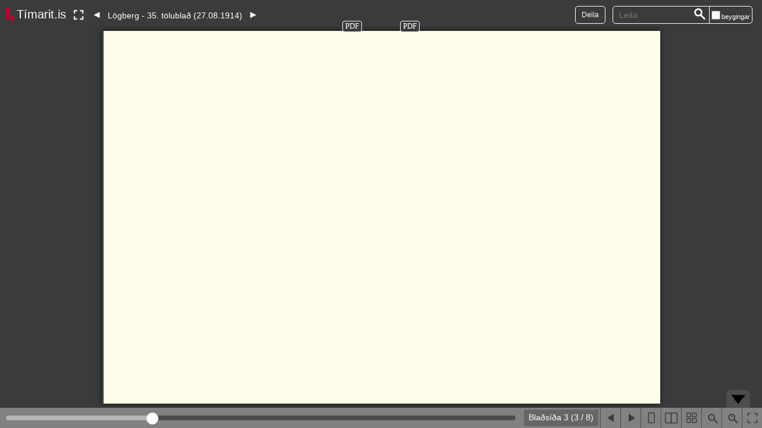

--- FILE ---
content_type: text/html;charset=UTF-8
request_url: https://timarit.is/page/2190115?iabr=on
body_size: 10242
content:
<!DOCTYPE html>
<html lang="is">
<head>
    <title>Lögberg - 35. tölublað (27.08.1914) - Tímarit.is</title>
    <meta content="text/html; charset=utf-8" http-equiv="content-type"/>
    <meta name="viewport" content="width=device-width, initial-scale=1.0" />
    <meta name="apple-mobile-web-app-capable" content="yes">
	<link rel="shortcut icon" href="/favicon-e1d25206ceac539725ea84e8134251ee.ico" />
    <!-- JS dependencies -->
    <script src="/BookReader/jquery-1.10.1-bd42b401ab68f9eb54eee47a873b5769.js"></script>
    <script src="/BookReader/jquery-ui-1.12.0.min-540b3fea1b8c4af37343dcbd255040cd.js"></script>
    <script src="/BookReader/jquery.browser.min-9929873df0833fc027580212a2c92742.js"></script>
    <script src="/BookReader/dragscrollable-br-1c44a14109e4404e850f3387523bf3f1.js"></script>
    <script src="/BookReader/jquery.colorbox-min-663dd01c8e3859c4aa97cf088c49a64e.js"></script>
    <script src="/BookReader/jquery.bt.min-d931a9b1f381b50d9bdb12f4579d45b2.js"></script>

    
	<script>
	  (function(i,s,o,g,r,a,m){i['GoogleAnalyticsObject']=r;i[r]=i[r]||function(){
	  (i[r].q=i[r].q||[]).push(arguments)},i[r].l=1*new Date();a=s.createElement(o),
	  m=s.getElementsByTagName(o)[0];a.async=1;a.src=g;m.parentNode.insertBefore(a,m)
	  })(window,document,'script','//www.google-analytics.com/analytics.js','ga');
	
	  ga('create', 'UA-19666866-1', 'auto');
	  ga('set', 'anonymizeIp', true);
	  ga('send', 'pageview');  
	</script>
	
  
  <script defer data-domain="timarit.is" src="https://t.landsbokasafn.is/js/script.outbound-links.tagged-events.js"></script>
  <script>
    function pageview() {
      if (typeof plausible !== "undefined") {
        const url = new URL(location.href)
        const queryParams = new URLSearchParams(location.search)
        let customUrl = url.protocol + "//" + url.hostname + url.pathname.replace(/\/$/, '')
        plausible('pageview', { u: customUrl + window.location.search })
      } // else tracking script not loaded
    }
    </script>
  
  
  
	<script>
	  function gaTrackEvent(eventCategory, eventAction, eventLabel){
		
			ga('send', 'event', eventCategory, eventAction, eventLabel);
	  
	  }
	</script>
  
    
    <script>
      var pdfHighlights=[];
      var brI18n = { 
		      'view': "Sko\u00F0a",
		      'info': "Um riti\u00F0",
		      'infoOver': "Um riti\u00F0",
		      'share': "Deila",
		      'shareOver': "Deila \u00FEessu t\u00F6lubla\u00F0i",
		      'search': "Leita",
		      'page': "Bla\u00F0s\u00ED\u00F0a",
		      'pageShort': "bls.",
		      'of': "af",
		      'flipLeft': "Fyrri bla\u00F0s\u00ED\u00F0a",
		      'flipRight': "N\u00E6sta bla\u00F0s\u00ED\u00F0a",
		      'onePageView': "S\u00FDna eina bla\u00F0s\u00ED\u00F0u",
		      'twoPageView': "S\u00FDna tv\u00E6r bla\u00F0s\u00ED\u00F0ur",
		      'thumbnailView': "S\u00FDna sm\u00E1myndir",
		      'zoomOut': "\u00DEysja \u00FAt (shift-smella)",
		      'zoomIn': "\u00DEysja inn (ctrl-smella)",
		      'toggleFullscreen': "Virkja\/afvirkja heilskj\u00E1",
		      'goFullscreen': "Fara \u00ED lesham",
		      'exitFullscreen': "Sl\u00F6kkva \u00E1 lesham",
		      'settings': "Stillingar",
		      'searchResult': "Leitarni\u00F0ursta\u00F0a",
		      'searchResultsBelow': "Leitarni\u00F0urst\u00F6\u00F0ur munu birtast h\u00E9r fyrir ne\u00F0an",
		      'searchResultsMobile': "ni\u00F0urst\u00F6\u00F0ur fyrir",
		      'searchResultsMobile1': "ni\u00F0ursta\u00F0a fyrir",
		      'searchResultsNoMatches': "Engar ni\u00F0urst\u00F6\u00F0ur fundust",
		      'searchResultsError': "H\u00E9r hefur or\u00F0i\u00F0 villa",
		      'searchEnterAbove': "Sl\u00E1\u00F0u inn leitaror\u00F0 h\u00E9r a\u00F0 ofan",
		      'openToThisPage': "Opna \u00FEessa s\u00ED\u00F0u",
		      'finished': "Close",
		      'pageLayout': "S\u00FDna ...",
		      'onePage': "eina bla\u00F0s\u00ED\u00F0u",
		      'twoPages': "tv\u00E6r bla\u00F0s\u00ED\u00F0ur",
		      'thumbnails': "sm\u00E1myndir",
		      'zoom': "\u00DEysja",
		      'inflections': "beygingar",
		      'http500': "H\u00E9r hefur or\u00F0i\u00F0 villa. ",
		      'directLinkIntroText': "Ef \u00FE\u00FA vilt tengja \u00E1 \u00FEennan titil, vinsamlegast nota\u00F0u \u00FEessa tengla:",
		      'directLinkToPage': "Tengja \u00E1 \u00FEessa s\u00ED\u00F0u",
		      'directLinkToIssue': "Tengja \u00E1 \u00FEetta t\u00F6lubla\u00F0",
		      'nextIssue': "n\u00E6sta eintak",
		      'prevIssue': "fyrra eintak",
		      'openPageInNewWindow': "Sko\u00F0a PDF \u00ED n\u00FDjum glugga"
		  }
    </script>

    <!-- mmenu library -->
    <link rel="stylesheet" href="/BookReader/mmenu/dist/css/jquery.mmenu-5d29c712af10ce1c3f2de5118c1798c1.css"/>
    <link rel="stylesheet" href="/BookReader/mmenu/dist/addons/navbars/jquery.mmenu.navbars-0d12a2eb53ac7437f75ff838924a2898.css"/>
    <script src="/BookReader/mmenu/dist/js/jquery.mmenu.min-7c17456839987f3dc8355b5220e8421e.js"></script>
    <script src="/BookReader/mmenu/dist/addons/navbars/jquery.mmenu.navbars.min-510f8bf8ac669c036d119c79a59a1e73.js"></script>

    <!-- BookReader and plugins -->
    <link rel="stylesheet" href="/BookReader/BookReader-3efced36a43c5f8d8be02ef9f856cfa5.css"/>
    <script src="/BookReader/BookReader-3b2fe7c674eda2bef4ee593e38a3fb55.js?v=2"></script>

    <!-- Mobile nav plugin -->
    <script src="/BookReader/plugins/plugin.mobile_nav-b8b7fca42a2b629fb75c6f7f268ac400.js"></script>

    <!-- URL-changing plugin -->
    <script src="/BookReader/plugins/plugin.url-27db4a8322455dd8264258b8232fb8cb.js"></script>

    <script src="/BookReader/plugins/plugin.search-2ccb5cd40a915cd23153475a370b7a07.js"></script>
    <script src="/BookReader/plugins/plugin.iframe-d4b718b7c097055d1fa71691c058481c.js"></script>
    
    <script>
      var serverUrl="https:\/\/timarit.is";
      var baseURL = "\/"; 
      var brEmbeddedUrl = baseURL + "issue/157677";
      
      var brImageBase = "\/BookReader\/images\/"; 
      
      var brCurrentPageId = 2190115; 
      
      var issueId = 157677; 
      var issueDisplayName = "L\u00F6gberg - 35. t\u00F6lubla\u00F0 (27.08.1914)"; 
      
      var pageIdList = [2190113,2190114,2190115,2190116,2190117,2190118,2190119,2190120];   
      var jpgIdList = [56086733,56086738,56086743,56086748,56086753,56086758,56086763,56086768];
      var jpgWidthList = [2592,2562,2587,2589,2578,2589,2540,2578];
      var jpgHeightList = [3458,3442,3457,3467,3451,3464,3423,3457];
      var thumbIdList = [56086736,56086741,56086746,56086751,56086756,56086761,56086766,56086771];
      var pdfIdList = [56086732,56086737,56086742,56086747,56086752,56086757,56086762,56086767];
      var pageNameList = ["1","2","3","4","5","6","7","8"];
      var pageSideList = ["R","V","R","V","R","V","R","V"];
      
      var prevIssueId = 157676; 
      var nextIssueId = 157678; 
      
      var isSearchAvailable = true; 
      

    </script>

    <style>
      html, body { width: 100%; height: 100%; margin: 0; padding: 0; }
      #BookReader { width: 100%; height: 100%; }
    </style>
    
    
	
</head>
<body>
  
  	<div class="lbsPageLinks" id="lbsPageLinksLeft">
	  <a class="lbsPageLinksLR" id="lbsPageLinksLeftPdf" href="#">PDF</a>
    </div>
	<div class="lbsPageLinks" id="lbsPageLinksRight">
	  <a class="lbsPageLinksLR" id="lbsPageLinksRightPdf" href="#">PDF</a>	
	</div>

  <div id="BookReader">    
      <p style="margin:20px;">
      	<span>Javascript er óvirkt. Smelltu á tengilinn fyrir neðan til að skoða blaðsíðurnar.</span><br/>
        <a href="/page/2190115">Lögberg - 35. tölublað (27.08.1914)</a>
      </p>   
  </div>
  <script src="/BookReader/TimaritBookReader-660deee7da33aa8ea6ac660e9e61992b.js?v=2"></script>
  <script>
  	  var br;
  $(function() {
	  br = instantiateBookReader('#BookReader');
	  if (self!=top) {
		  var initPageNr = parseInt(br.paramsFromCurrent().page.substr(1));
		  window.parent.postMessage({'type':'bookReaderLoaded','loaded': 'true','pageName':pageNameList[initPageNr]});
      }
	  $('.BRtoolbarMobileTitle').bind('click', function() {  
	    location.href = baseURL + "page/" + brCurrentPageId;
	  });
	  $('.mm-title').bind('click', function() {
		if ($(this).html().indexOf("Tímarit.is") > -1) {
			location.href = baseURL;
		}  
	  });

	  if(br.mode == br.constMode2up){
		  var lsi = br.twoPage.currentIndexL;
		  var rsi = br.twoPage.currentIndexR;
		  if(jpgIdList[lsi] === jpgIdList[rsi]){
		    $(br.prefetchedImgs[rsi]).css({
			  backgroundPosition: "right"
		    });
		  }	  
		  adjustLbsPageLinks(lsi);
		  adjustLbsPageLinks(rsi);
		  
	  }
	  
	  $('.lbsPageLinksLR').on("click", function(){
	    var pageIdx = $(this).attr("data-page-index");
	    var hl = "";
	    if(pdfHighlights[pageIdx]!=undefined){
	    	// highlighting in PDF only works for Firefox
	    	hl += '#search="'+pdfHighlights[pageIdx]+'"';
	    }
	    window.open(baseURL + "files/" + pdfIdList[pageIdx] + hl,'_blank');
	    return false;
	  });
	  
	  // accessibility
  	  $("html").find("a.mm-next").each(function( index ) {
  		var a = $(this);
  		var sp = a.next('span');
  		x=sp.each(function( i ) {
  			var t = $.trim($(this).contents().filter(function() { return this.nodeType == 3; }).text());
  			a.attr("aria-label",t);
  		});
  	  });  	  
  	  $("html").find("a.mm-prev").each(function( index ) {
  		var a = $(this);
  		var sp = a.next('a');
  		var t = $.trim(sp.text());
  		a.attr("aria-label",t);
  	  });	  
  	  $("#cboxPrevious").attr("aria-label","hidden");
  	  $("#cboxNext").attr("aria-label","hidden");
  	  $("#cboxSlideshow").attr("aria-label","hidden");
	  	  
  });
  </script>
</body>
</html>


--- FILE ---
content_type: image/svg+xml;charset=UTF-8
request_url: https://timarit.is/BookReader/images/icon_search_button.svg
body_size: 2586
content:
<?xml version="1.0" encoding="UTF-8" standalone="no"?>
<svg width="19px" height="19px" viewBox="0 0 19 19" version="1.1" xmlns="http://www.w3.org/2000/svg" xmlns:xlink="http://www.w3.org/1999/xlink">
    <!-- Generator: Sketch 39.1 (31720) - http://www.bohemiancoding.com/sketch -->
    <title>noun_12928 (1)</title>
    <desc>Created with Sketch.</desc>
    <defs></defs>
    <g id="Page-1" stroke="none" stroke-width="1" fill="none" fill-rule="evenodd">
        <g id="Desktop-HD" transform="translate(-1381.000000, -23.000000)" fill="#FFFFFF">
            <g id="noun_12928-(1)" transform="translate(1381.000000, 23.000000)">
                <path d="M18.4140875,16.661358 L12.573725,10.8930988 C13.363175,9.8171358 13.835325,8.4988642 13.835325,7.07081481 C13.835325,6.99762963 13.8251125,6.92749383 13.813475,6.85782716 C13.82535,6.78722222 13.8355625,6.71591358 13.8355625,6.64155556 C13.8355625,3.03859259 10.867525,0.107197531 7.219525,0.107197531 C7.1546875,0.107197531 7.092225,0.117283951 7.0297625,0.125962963 C6.966825,0.117283951 6.9048375,0.107197531 6.84,0.107197531 C3.1917625,0.107197531 0.223725,3.03859259 0.223725,6.64155556 C0.223725,6.71474074 0.2337,6.78487654 0.245575,6.85477778 C0.2334625,6.92538272 0.2234875,6.99645679 0.2234875,7.07081481 C0.2234875,10.6737778 3.1912875,13.6054074 6.839525,13.6054074 C6.9043625,13.6054074 6.9665875,13.595321 7.029525,13.5864074 C7.0919875,13.595321 7.153975,13.6054074 7.21905,13.6054074 C8.45595,13.6054074 9.6109125,13.262 10.6022375,12.6758148 L16.525725,18.5261728 C16.7867375,18.783963 17.1282625,18.9125062 17.470025,18.9125062 C17.8117875,18.9125062 18.1537875,18.7837284 18.414325,18.5261728 C18.9356375,18.0112963 18.9356375,17.1764691 18.4140875,16.661358 L18.4140875,16.661358 Z M7.029525,10.9866914 C6.9665875,10.9777778 6.9046,10.9676914 6.839525,10.9676914 C4.664025,10.9676914 2.894175,9.21969136 2.894175,7.07104938 C2.894175,6.9978642 2.8842,6.9277284 2.872325,6.85806173 C2.8844375,6.78745679 2.8944125,6.71614815 2.8944125,6.64179012 C2.8944125,4.49314815 4.6645,2.74514815 6.84,2.74514815 C6.9046,2.74514815 6.966825,2.7352963 7.0297625,2.72661728 C7.092225,2.7352963 7.15445,2.74514815 7.219525,2.74514815 C9.395025,2.74514815 11.164875,4.49314815 11.164875,6.64179012 C11.164875,6.71497531 11.1750875,6.78511111 11.186725,6.85501235 C11.17485,6.92561728 11.1644,6.99669136 11.1644,7.07104938 C11.1644,9.21969136 9.39455,10.9676914 7.21905,10.9676914 C7.153975,10.9676914 7.09175,10.9777778 7.029525,10.9866914 L7.029525,10.9866914 Z" id="Shape"></path>
            </g>
        </g>
    </g>
</svg>

--- FILE ---
content_type: text/javascript;charset=UTF-8
request_url: https://timarit.is/BookReader/plugins/plugin.search-2ccb5cd40a915cd23153475a370b7a07.js
body_size: 21012
content:
/**
 * Plugin for Archive.org book search
 */

jQuery.extend(BookReader.defaultOptions, {
    //server: 'uth02.landsbokasafn.is',
    //bookId: '',
    //issueId: 398325,
    //subPrefix: '',
    //bookPath: '',
    enableSearch: true,
    //searchInsideUrl: '/timarit/bookreader/search',
    searchInsideUrl: 'bookreader/search',
    initialSearchTerm: null,
});

// Extend the constructor to add search properties
BookReader.prototype.setup = (function (super_) {
    return function (options) {
        super_.call(this, options);

        this.searchTerm = '';
        this.searchResults = null;
        this.searchInsideUrl = options.searchInsideUrl;
        this.enableSearch = options.enableSearch;

        // Base server used by some api calls
        this.bookId = options.bookId;
        this.server = options.server;
        this.subPrefix = options.subPrefix;
        //this.bookPath = options.bookPath;
    };
})(BookReader.prototype.setup);

BookReader.prototype.init = (function (super_) {
    return function () {
        super_.call(this);

        if (this.options.enableSearch
                && this.options.initialSearchTerm) {
            this.$('.BRsearchInput').val(this.options.initialSearchTerm);
            this.search(this.options.initialSearchTerm, {
                goToFirstResult: true
            });
        }
    };
})(BookReader.prototype.init);


// Extend buildMobileDrawerElement
BookReader.prototype.buildMobileDrawerElement = (function (super_) {
    return function () {
        var $el = super_.call(this);
        if (this.enableSearch) {
        	var checked = this.paramsFromCurrent().inflections=='true' ? 'checked="checked"' : '';
            $el.find('.BRmobileMenu_firstRow').after($(
                "<li>"
                +"      <span>"
                +"        <span class=\"DrawerIconWrapper \"><img class=\"DrawerIcon\" src=\""+this.imagesBaseURL+"icon_search_button_blue.svg\" alt=\"info-speaker\"/></span>"
                +"        " + brI18n.search
                +"      </span>"
                +"      <div>"
                +         "<form class='BRbooksearch mobile'>"
                +           "<input type='search' class='BRsearchInput' val='' placeholder='"+brI18n.search+"' title=\""+brI18n.search+"\"/>"
                +           "<button type='submit' class='BRsearchSubmit' aria-label='"+brI18n.search+"'></button>"
                +           "<div id='blmdiv'>&nbsp;<input type='checkbox' name='bl' id='blm' onclick='adjustMobileInflection();return true;' class='BRsearchCheckboxMoblie' value='true' "+checked+"/>&nbsp;<label for='blm'>"+brI18n.inflections+"</label>&nbsp;</div>"
                +         "</form>"
                +         "<div class='BRmobileSearchResultWrapper'>"+brI18n.searchEnterAbove+"</div>"
                +"      </div>"
                +"    </li>"
            ));
        };
        return $el;
    };
})(BookReader.prototype.buildMobileDrawerElement);


// Extend buildToolbarElement
BookReader.prototype.buildToolbarElement = (function (super_) {	
    return function () {
        var $el = super_.call(this);
        if (this.enableSearch) {
          var checked = this.paramsFromCurrent().inflections=='true' ? 'checked="checked"' : '';
          var $BRtoolbarSectionSearch = $("<span class='BRtoolbarSection BRtoolbarSectionSearch'>"
          +         "<form class='BRbooksearch desktop'>"
          +           "<div id='bldiv'><input type='checkbox' name='bl' id='bl' class='BRsearchCheckbox' value='true' "+checked+"/><label for='bl'>"+brI18n.inflections+"</label>&nbsp;</div>"
          +           "<input type='search' class='BRsearchInput' val='' placeholder='"+brI18n.search+"' title=\""+brI18n.search+"\"/>"
          +           "<button type='submit' class='BRsearchSubmit' aria-label=\""+brI18n.search+"\">"
          +              "<img src=\""+this.imagesBaseURL+"icon_search_button.svg\" alt=\""+brI18n.search+"\"/>"
          +           "</button>"
          +         "</form>"
          +       "</span>");
          $BRtoolbarSectionSearch.insertAfter($el.find('.BRtoolbarSectionInfo'));
        }
        return $el;
    };
})(BookReader.prototype.buildToolbarElement);


// Extend initToolbar
BookReader.prototype.initToolbar = (function (super_) {
    return function (mode, ui) {
        super_.apply(this, arguments);

        var self = this;

        // Bind search forms
        this.$('.BRbooksearch.desktop').submit(function(e) {
            e.preventDefault();
            var val = $(this).find('.BRsearchInput').val();
            if (!val.length) return false;
            self.search(val);
            return false;
        });
        this.$('.BRbooksearch.mobile').submit(function(e) {
            e.preventDefault();
            var val = $(this).find('.BRsearchInput').val();
            if (!val.length) return false;
            self.search(val, {
                disablePopup:true,
                error: self.BRSearchCallbackErrorMobile,
            });
            self.$('.BRmobileSearchResultWrapper').append(
                '<div>'+brI18n.searchResultsBelow+'</div>'
                + '<div class="loader tc mt20"></div>'
            );
            return false;
        });
        // Handle clearing the search results
        this.$(".BRsearchInput").bind('input propertychange', function() {
            if (this.value == "") self.removeSearchResults();
        });
    };
})(BookReader.prototype.initToolbar);



// search()
// @param {string} term
// @param {object} options
//______________________________________________________________________________
BookReader.prototype.search = function(term, options) {
    options = options !== undefined ? options : {};
    var defaultOptions = {
        // {bool} (default=false) goToFirstResult - jump to the first result
        goToFirstResult: false,
        // {bool} (default=false) disablePopup - don't show the modal progress
        disablePopup: false,
        error: this.BRSearchCallbackErrorDesktop.bind(this),
        success: this.BRSearchCallback.bind(this),
    };
    options = jQuery.extend({}, defaultOptions, options);

    this.$('.BRsearchInput').blur(); //cause mobile safari to hide the keyboard

    this.removeSearchResults();

    this.searchTerm = term;
    // strip slashes, since this goes in the url
    this.searchTerm = this.searchTerm.replace(/\//g, ' ');

    this.trigger(BookReader.eventNames.fragmentChange);

    // Add quotes to the term. This is to compenstate for the backends default OR query
    // term = term.replace(/['"]+/g, '');
    // term = '"' + term + '"';

    // Remove the port and userdir
    //var url = 'https://' + this.server.replace(/:.+/, '') + this.searchInsideUrl + '?';
    var url = baseURL + this.searchInsideUrl + '?';

    // Remove subPrefix from end of path
    /*var path = this.bookPath;
    var subPrefixWithSlash = '/' + this.subPrefix;
    if (this.bookPath.length - this.bookPath.lastIndexOf(subPrefixWithSlash) == subPrefixWithSlash.length) {
      path = this.bookPath.substr(0, this.bookPath.length - subPrefixWithSlash.length);
    }*/

    var urlParams = {
      /*'item_id': this.bookId,
      'doc': this.subPrefix,
      'path': path,*/
      'q': term,
      'issueId': issueId,
      'isBeygingar': this.paramsFromCurrent().inflections
    };

    var paramStr = $.param(urlParams);

    // NOTE that the API does not expect / (slashes) to be encoded. (%2F) won't work
    paramStr = paramStr.replace(/%2F/g, '/');

    url += paramStr;

    if (!options.disablePopup) {
        this.showProgressPopup('<img class="searchmarker" src="'+this.imagesBaseURL + 'marker_srch-on.svg'+'">' + brI18n.searchResultsBelow);
    }
    $.ajax({
        url:url,
        dataType:'json',
        success: function(data) {
            if (data.error || 0 == data.matches.length) {
                options.error.call(br, data, options);
            } else {
            	//console.log("success " + br);
                options.success.call(br, data, options); // br = this
            }
        },
        error: function(data) {
             options.error.call(br, data, options);
        }
    });
};



// BRSearchCallback()
//______________________________________________________________________________
BookReader.prototype.BRSearchCallback = function(results, options) {
    this.searchResults = results;
    this.$('.BRnavpos .search').remove();
    this.$('.BRmobileSearchResultWrapper').empty(); // Empty mobile results

    // Update Mobile count
    var mobileResultsText = results.matches.length == 1 ? brI18n.searchResultsMobile1 : brI18n.searchResultsMobile;
    this.$('.BRmobileSearchResultWrapper').append("<div class='BRmobileNumResults'>"+results.matches.length + ' ' + mobileResultsText+" &quot;"+this.searchTerm+"&quot;</div>");

    var i, firstResultIndex = null;
    for (i=0; i < results.matches.length; i++) {
        //this.addSearchResult(results.matches[i].text, this.leafNumToIndex(results.matches[i].par[0].page));
        this.addSearchResult(results.matches[i].text, pageIdList.indexOf(this.leafNumToIndex(results.matches[i].par[0].page)));
        if (i === 0 && options.goToFirstResult === true) {
          firstResultIndex = this.leafNumToIndex(results.matches[i].par[0].page);
        }
    }
    this.updateSearchHilites();
    this.removeProgressPopup();
    if (firstResultIndex !== null) {
        this.jumpToIndex(firstResultIndex);
    }
}

// BRSearchCallbackErrorDesktop()
//______________________________________________________________________________
BookReader.prototype.BRSearchCallbackErrorDesktop = function(results, options) {
    var $el = $(this.popup);
    this._BRSearchCallbackError(results, $el, true);
};

// BRSearchCallbackErrorMobile()
//______________________________________________________________________________
BookReader.prototype.BRSearchCallbackErrorMobile = function(results, options) {
    var $el = this.$('.BRmobileSearchResultWrapper');
    this._BRSearchCallbackError(results, $el);
};
BookReader.prototype._BRSearchCallbackError = function(results, $el, fade, options) {
    var self = this;
    this.$('.BRnavpos .search').remove();
    this.$('.BRmobileSearchResultWrapper').empty(); // Empty mobile results

    this.searchResults = results;
    var timeout = 2000;
    if (results.error) {
        if (/debug/.test(window.location.href)) {
            $el.html(results.error);
        } else {
            timeout = 4000;
            $el.html('<span style="font-size:2em;">&#x26a0;&nbsp;&nbsp;</span>' + brI18n.http500);

        }
    } else if (0 == results.matches.length) {
        var errStr  = brI18n.searchResultsNoMatches;//'No matches were found.';
        timeout = 2000;
        /*if (false === results.indexed) {
            errStr  = "<p>This book hasn't been indexed for searching yet. We've just started indexing it, so search should be available soon. Please try again later. Thanks!</p>";
            timeout = 5000;
        }*/
        $el.html(errStr);
    }
    if (fade) {
        setTimeout(function(){
            $el.fadeOut('slow', function() {
                self.removeProgressPopup();
            })
        }, timeout);
    }
};


// updateSearchHilites()
//______________________________________________________________________________
BookReader.prototype.updateSearchHilites = function() {
	//console.log("updateSearchHilites");
    if (this.constMode2up == this.mode) {
        this.updateSearchHilites2UP();
    } else {
        this.updateSearchHilites1UP();
    }
};

// showSearchHilites1UP()
//______________________________________________________________________________
BookReader.prototype.updateSearchHilites1UP = function() {
	//console.log("updateSearchHilites1UP");
    var results = this.searchResults;
    if (null == results) return;
    var i, j;
    for (i=0; i<results.matches.length; i++) {
        for (j=0; j<results.matches[i].par[0].boxes.length; j++) {
            var box = results.matches[i].par[0].boxes[j];
            //var pageIndex = this.leafNumToIndex(box.page);
            var pageIndex = pageIdList.indexOf(this.leafNumToIndex(results.matches[i].par[0].page));
            //console.log(pageIndex);
            if (jQuery.inArray(pageIndex, this.displayedIndices) >= 0) {
                if (null == box.div) {
                    //create a div for the search highlight, and stash it in the box object
                    box.div = document.createElement('div');
                    $(box.div).prop('className', 'BookReaderSearchHilite').appendTo(this.$('.pagediv'+pageIndex));
                }
                $(box.div).css({
                    width:  (box.r-box.l)/this.reduce + 'px',
                    height: (box.b-box.t)/this.reduce + 'px',
                    left:   (box.l)/this.reduce + 'px',
                    top:    (box.t)/this.reduce +'px'
                });
            } else {
                if (null != box.div) {
                    $(box.div).remove();
                    box.div=null;
                }
            }
        }
    }

};

// showSearchHilites2UPNew()
//______________________________________________________________________________
BookReader.prototype.updateSearchHilites2UP = function() {
	//console.log("updateSearchHilites2UP");
    var results = this.searchResults;
    //console.log("results " + typeof results);
    if (null == results) return;
    var i, j;
    
    for (i=0; i<results.matches.length; i++) {
        //TODO: loop over all par objects
        var pageIndex = pageIdList.indexOf(this.leafNumToIndex(results.matches[i].par[0].page));
        //console.log("pageIndex " + pageIndex);
        //console.log("pageIdList " + pageIdList);
        //console.log("inArray " + jQuery.inArray(pageIndex, this.displayedIndices));
        for (j=0; j<results.matches[i].par[0].boxes.length; j++) {
        	
            var box = results.matches[i].par[0].boxes[j];
            //console.log("box " + box.l);
            if (jQuery.inArray(pageIndex, this.displayedIndices) >= 0) {
            //if (jQuery.inArray(pageIndex, pageIdList ) >= 0) {
            	//console.log("box in  " + box);
                if (null == box.div) {
                    //create a div for the search highlight, and stash it in the box object
                    box.div = document.createElement('div');
                    $(box.div).addClass('BookReaderSearchHilite')
                    .appendTo(this.refs.$brTwoPageView)
                    ;
                    //console.log("box div  " + this.refs.$brTwoPageView.html());
                }
                this.setHilightCss2UP(box.div, pageIndex, box.l, box.r, box.t, box.b);
            } else {
            	//console.log("box remove  " + box);
                if (null != box.div) {
                    $(box.div).remove();
                    box.div=null;
                }
            }
        }
    }
};


// removeSearchHilites()
//______________________________________________________________________________
BookReader.prototype.removeSearchHilites = function() {
    var results = this.searchResults;
    if (null == results || results.matches==undefined) return;
    var i, j;
    for (i=0; i<results.matches.length; i++) {
        for (j=0; j<results.matches[i].par[0].boxes.length; j++) {
            var box = results.matches[i].par[0].boxes[j];
            if (null != box.div) {
                $(box.div).remove();
                box.div=null;
            }
        }
    }
};


BookReader.prototype.addSearchResult = function(queryString, pageIndex) {

	var shm = queryString.match(/{{{(.*?)}}}/g);
	if(shm!=null){
		pdfHighlights[pageIndex] = shm.toString().replace(/{{{/g,"").replace(/}}}/g,"").replace(/,/g," ");
		//console.log(pdfHighlights[pageIndex]);
	}

    var self = this;

    var pageNumber = this.getPageNum(pageIndex);
    var uiStringSearch = brI18n.searchResult;
    var uiStringPage = brI18n.page;

    var percentThrough = BookReader.util.cssPercentage(pageIndex, this.getNumLeafs() - 1);
    var pageDisplayString = uiStringPage + ' ' + this.getNavPageNumString(pageIndex, true);

    var searchBtSettings = {
        contentSelector: '$(this).find(".BRquery")',
        trigger: 'hover',
        closeWhenOthersOpen: true,
        cssStyles: {
            padding: '12px 14px',
            backgroundColor: '#fff',
            border: '4px solid rgb(216,216,216)',
            color: 'rgb(52,52,52)'
        },
        shrinkToFit: false,
        width: '230px',
        padding: 0,
        spikeGirth: 0,
        spikeLength: 0,
        overlap: '0px',
        overlay: false,
        killTitle: false,
        offsetParent: null,
        positions: ['top'],
        fill: 'white',
        windowMargin: 10,
        strokeWidth: 0,
        cornerRadius: 0,
        centerPointX: 0,
        centerPointY: 0,
        shadow: false
    };

    var re = new RegExp('{{{(.+?)}}}', 'g');
    var queryStringWithB = queryString.replace(re, '<b>$1</b>');

    var queryStringWithBTruncated;

    if (queryString.length > 100) {
        queryStringWithBTruncated = queryString
            .replace(/^(.{100}[^\s]*).*/, "$1")
            .replace(re, '<b>$1</b>')
            + '...';
    } else {
        queryStringWithBTruncated = queryString.replace(re, '<b>$1</b>');
    }

    var $marker = $('<div>')
    .addClass('BRsearch')
    .css({
        top: (-this.refs.$brContainer.height())+'px',
        left: percentThrough,
    })
    .attr('title', uiStringSearch)
    .append(
        $('<div>')
        .addClass('BRquery')
        .append(
            $('<div>').html(queryStringWithB),
            $('<div>').html(uiStringPage + ' ' + pageNumber)
        )
    )
    .data({'self': this, 'pageIndex': pageIndex})
    .appendTo(this.$('.BRnavline'))
    .bt(searchBtSettings)
    .hover(function() {
            // remove from other markers then turn on just for this
            // XXX should be done when nav slider moves
            self.$('.BRsearch,.BRchapter').removeClass('front');
            $(this).addClass('front');
        }, function() {
            $(this).removeClass('front');
        }
    )
    .bind('click', function() {
        $(this).data('self').jumpToIndex($(this).data('pageIndex'));
    })
    .animate({top:'-25px'}, 'slow')
    ;

    // Add Mobile Search Results
    var imgPreviewUrl = this.getPageURI(pageIndex, 16, 0); // scale 16 is small
    var $mobileSearchResultWrapper = self.$('.BRmobileSearchResultWrapper');
    if ($mobileSearchResultWrapper.length) {
        $('<a class="BRmobileSearchResult">'
            +"<table>"
            +"  <tr>"
            +"     <span class='pageDisplay'>"+pageDisplayString.substring(uiStringPage.length)+"</span>"
            +"  </tr>"
            +"  <tr>"
            +"    <td>"
            +"      <img class='searchImgPreview' src=\""+imgPreviewUrl+"\" />"
            +"    </td>"
            +"    <td>"
            +"      <span>"+queryStringWithBTruncated+"</span>"
            +"    </td>"
            +"  </tr>"
            +"</table>"
        +'</a>')
        .attr('href', '#search/' + this.searchTerm)
        .click(function(e){
            e.preventDefault();
            self.switchMode(getBrMode() || self.constMode1up);
            self.jumpToIndex(pageIndex);
            self.refs.$mmenu.data('mmenu').close();
        })
        .appendTo($mobileSearchResultWrapper)
        ;
    }
};

BookReader.prototype.removeSearchResults = function() {
    this.removeSearchHilites(); //be sure to set all box.divs to null
    this.searchTerm = null;
    this.searchResults = null;
    this.trigger(BookReader.eventNames.fragmentChange);
    this.$('.BRnavpos .BRsearch').remove();
    this.$('.BRmobileSearchResultWrapper').empty(); // Empty mobile results
    
    pdfHighlights=[];
};


// searchHighlightVisible
//________
// Returns true if a search highlight is currently being displayed
BookReader.prototype.searchHighlightVisible = function() {
    var results = this.searchResults;
    if (null == results) return false;

    if (this.constMode2up == this.mode) {
        var visiblePages = Array(this.twoPage.currentIndexL, this.twoPage.currentIndexR);
        //var visiblePages = Array(pageList[this.twoPage.currentIndexL], pageList[this.twoPage.currentIndexR]);
    } else if (this.constMode1up == this.mode) {
        var visiblePages = Array();
        visiblePages[0] = this.currentIndex();
    } else {
        return false;
    }

    var i, j;
    for (i=0; i<results.matches.length; i++) {
        for (j=0; j<results.matches[i].par[0].boxes.length; j++) {
            var box = results.matches[i].par[0].boxes[j];
            var pageIndex = this.leafNumToIndex(box.page);
            //var pageIndex = this.leafNumToIndex(results.matches[i].par[0].page);
            if (jQuery.inArray(pageIndex, visiblePages) >= 0) {
                return true;
            }
        }
    }

    return false;
};
